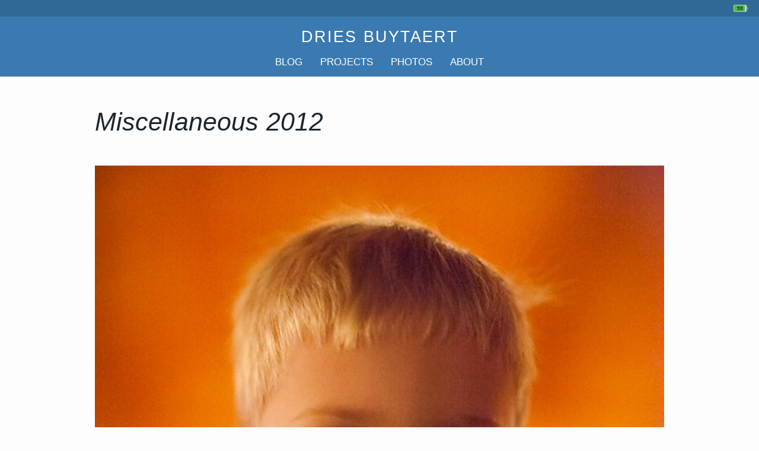

--- FILE ---
content_type: text/html; charset=UTF-8
request_url: https://dri.es/album/miscellaneous-2012/
body_size: 2062
content:
<!DOCTYPE html>
<html lang="en" dir="ltr">
<head>
  <meta charset="utf-8" />
<meta name="Generator" content="Drupal 11 (https://www.drupal.org)" />
<meta name="MobileOptimized" content="width" />
<meta name="HandheldFriendly" content="true" />
<meta name="viewport" content="width=device-width, initial-scale=1.0" />
<link rel="canonical" href="/album/miscellaneous-2012/" />
<meta name="description" content="Photo album: Miscellaneous 2012" />
<meta property="og:title" content="Miscellaneous 2012" />
<meta property="og:type" content="article" />
<meta property="og:url" content="https://dri.es/album/miscellaneous-2012" />
<meta property="og:image" content="https://dri.es/files/images/miscellaneous-2012/axl-in-attitash.jpg" />
<meta property="og:image:width" content="683" />
<meta property="og:image:height" content="1024" />
<meta property="og:image:alt" content="A young child with short blond hair looks directly at the camera, wearing a dark tank top." />
<meta property="article:author" content="Dries Buytaert" />
<link rel="icon" href="/core/misc/favicon.ico" type="image/vnd.microsoft.icon" />

  <meta name="google-site-verification" content="SWhJcgWZd0FvtdwGhOtp2IabehQ_uHXcvoV5kwzQaC8">
  <title>Miscellaneous 2012 | Dries Buytaert</title>
  <link rel="alternate" type="application/rss+xml" title="Dries Buytaert's blog posts" href="https://dri.es/rss.xml">
  <link rel="alternate" type="application/rss+xml" title="Dries Buytaert's photos" href="https://dri.es/photos.xml">
  <link rel="me" href="mailto:dries@buytaert.net">

  <link rel="stylesheet" media="all" href="/sites/default/files/css/css_Iyylqne1ezcauwdMEvmOGChHTcN8HEqJJW0IBQiZXdk.css?delta=0&amp;language=en&amp;theme=dries&amp;include=eJxLzEkqzdXPzE1MT9VJKcpMLdYHk7qJxcWpJcU6xZXFJam5-kmJxakAWPQQKA" />
<link rel="stylesheet" media="all" href="/sites/default/files/css/css_lQeiWdbW5VAT2KOzeNCzBdOghCx_13C4aTdrDu1anh0.css?delta=1&amp;language=en&amp;theme=dries&amp;include=eJxLzEkqzdXPzE1MT9VJKcpMLdYHk7qJxcWpJcU6xZXFJam5-kmJxakAWPQQKA" />

  <link href="/themes/custom/dries/styles/print.css" rel="stylesheet" media="print">
  
</head>
<body>
  
    <div class="dialog-off-canvas-main-canvas" data-off-canvas-main-canvas>
    <header>
  <div class="status-bar">
    <a href="/status" class="battery-link" title="Battery status" aria-label="Battery status">
      <span class="battery-header-container"></span>
    </a>
  </div>
  <h1>
    <a href="/" title="Homepage">Dries Buytaert</a>
  </h1>
  <nav class="menu" aria-label="Main navigation">
    <a href="/blog">Blog</a>
    <a href="/projects">Projects</a>
    <a href="/photos">Photos</a>
    <a href="/about">About</a>
  </nav>
</header>
<main>
   <div data-drupal-messages-fallback class="hidden"></div><div id="album" class="content-wide"><h2>Miscellaneous 2012</h2>
<div itemscope="" itemtype="https://schema.org/ImageObject"><figure><img src="https://dri.es/files/images/miscellaneous-2012/axl-in-attitash.jpg" alt="A young child with short blond hair looks directly at the camera, wearing a dark tank top." width="683" height="1024" fetchpriority="high" srcset="https://dri.es/files/cache/miscellaneous-2012/axl-in-attitash-640w.jpg 640w" sizes="100vw" itemprop="contentUrl" />
</figure>
<meta itemprop="creditText" content="Dries Buytaert" />
<meta itemprop="copyrightNotice" content="Dries Buytaert" />
<meta itemprop="license" content="https://creativecommons.org/licenses/by-nc/4.0/" />
<meta itemprop="acquireLicensePage" content="https://dri.es/colophon#license" />
</div>
<div itemscope="" itemtype="https://schema.org/ImageObject"><figure><img src="https://dri.es/files/images/miscellaneous-2012/cio-of-the-year-2012.jpg" alt="A man in a suit speaks at a podium during the 2012 CIO of the Year event." width="315" height="441" loading="lazy" itemprop="contentUrl" />
</figure>
<meta itemprop="creditText" content="Dries Buytaert" />
<meta itemprop="copyrightNotice" content="Dries Buytaert" />
<meta itemprop="license" content="https://creativecommons.org/licenses/by-nc/4.0/" />
<meta itemprop="acquireLicensePage" content="https://dri.es/colophon#license" />
</div>
<div itemscope="" itemtype="https://schema.org/ImageObject"><figure><img src="https://dri.es/files/images/miscellaneous-2012/steve-vanroekel-and-me.jpg" alt="Two men in suits stand side by side, smiling at the camera in front of a blue curtain." width="765" height="1024" loading="lazy" srcset="https://dri.es/files/cache/miscellaneous-2012/steve-vanroekel-and-me-640w.jpg 640w" sizes="100vw" itemprop="contentUrl" />
</figure>
<meta itemprop="creditText" content="Dries Buytaert" />
<meta itemprop="copyrightNotice" content="Dries Buytaert" />
<meta itemprop="license" content="https://creativecommons.org/licenses/by-nc/4.0/" />
<meta itemprop="acquireLicensePage" content="https://dri.es/colophon#license" />
</div>
<div itemscope="" itemtype="https://schema.org/ImageObject"><figure><img src="https://dri.es/files/cache/miscellaneous-2012/power-stan-1280w.jpg" alt="A young child in a puffy jacket excitedly raises a fist while walking outdoors on a sunny day." width="1280" height="1921" loading="lazy" srcset="https://dri.es/files/cache/miscellaneous-2012/power-stan-1280w.jpg 1280w, https://dri.es/files/cache/miscellaneous-2012/power-stan-640w.jpg 640w" sizes="100vw" itemprop="contentUrl" />
</figure>
<meta itemprop="creditText" content="Dries Buytaert" />
<meta itemprop="copyrightNotice" content="Dries Buytaert" />
<meta itemprop="license" content="https://creativecommons.org/licenses/by-nc/4.0/" />
<meta itemprop="acquireLicensePage" content="https://dri.es/colophon#license" />
</div>
<div itemscope="" itemtype="https://schema.org/ImageObject"><figure><img src="https://dri.es/files/images/miscellaneous-2012/funny-faces.jpg" alt="A man and two young children make silly faces while lying close together on a couch." width="480" height="640" loading="lazy" itemprop="contentUrl" />
</figure>
<meta itemprop="creditText" content="Dries Buytaert" />
<meta itemprop="copyrightNotice" content="Dries Buytaert" />
<meta itemprop="license" content="https://creativecommons.org/licenses/by-nc/4.0/" />
<meta itemprop="acquireLicensePage" content="https://dri.es/colophon#license" />
</div>
<div itemscope="" itemtype="https://schema.org/ImageObject"><figure><img src="https://dri.es/files/cache/miscellaneous-2012/drupal-car-ride-1280w.jpg" alt="Four people sitting in a car, with one person in a &amp;quot;Lullabot&amp;quot; shirt looking at the camera." width="1280" height="852" loading="lazy" srcset="https://dri.es/files/cache/miscellaneous-2012/drupal-car-ride-1280w.jpg 1280w, https://dri.es/files/cache/miscellaneous-2012/drupal-car-ride-640w.jpg 640w, https://dri.es/files/cache/miscellaneous-2012/drupal-car-ride-1920w.jpg 1920w" sizes="100vw" itemprop="contentUrl" />
</figure>
<meta itemprop="creditText" content="Dries Buytaert" />
<meta itemprop="copyrightNotice" content="Dries Buytaert" />
<meta itemprop="license" content="https://creativecommons.org/licenses/by-nc/4.0/" />
<meta itemprop="acquireLicensePage" content="https://dri.es/colophon#license" />
</div>
<div itemscope="" itemtype="https://schema.org/ImageObject"><figure><img src="https://dri.es/files/cache/miscellaneous-2012/termie-1280w.jpg" alt="A bearded man in a white shirt looks surprised with his mouth open, sitting in a busy outdoor setting at night." width="1280" height="852" loading="lazy" srcset="https://dri.es/files/cache/miscellaneous-2012/termie-1280w.jpg 1280w, https://dri.es/files/cache/miscellaneous-2012/termie-640w.jpg 640w, https://dri.es/files/cache/miscellaneous-2012/termie-1920w.jpg 1920w" sizes="100vw" itemprop="contentUrl" />
</figure>
<meta itemprop="creditText" content="Dries Buytaert" />
<meta itemprop="copyrightNotice" content="Dries Buytaert" />
<meta itemprop="license" content="https://creativecommons.org/licenses/by-nc/4.0/" />
<meta itemprop="acquireLicensePage" content="https://dri.es/colophon#license" />
</div>
</div>


</main>

<footer>
  <a href="/colophon" title="Colophon" aria-label="Colophon">
    <svg viewBox="0 0 36 36">
      <polygon stroke="#e86655" fill="none" stroke-width="1" points="20,5 9.4,9.4 5,20 9.4,30.6 19.95,35 30.6,30.6 35,20 30.6,9.4"/>
      <text x="10.5" y="26" fill="#e86655" font-family="Gill Sans" font-size="18" font-weight="300" textLength="19">db</text>
    </svg>
  </a>
</footer>

  </div>

  
  <script type="application/json" data-drupal-selector="drupal-settings-json">{"path":{"baseUrl":"\/","pathPrefix":"","currentPath":"album\/miscellaneous-2012","currentPathIsAdmin":false,"isFront":false,"currentLanguage":"en"},"pluralDelimiter":"\u0003","suppressDeprecationErrors":true,"user":{"uid":0,"permissionsHash":"df56e01c6637d25aee56d46305b4f13eb65f922c938d329a6d41dd26e1cda2e8"}}</script>
<script src="/sites/default/files/js/js_iWWE8LKep5zrdfxUKV55TjNG_oW7_PQ-hoYqIdNNKMo.js?scope=footer&amp;delta=0&amp;language=en&amp;theme=dries&amp;include=eJxLKcpMLdZPAZG6icXFqSXFAEK_Bx4"></script>
<script src="/themes/custom/dries/scripts/script.js?v=1.x" defer></script>

</body>
</html>
